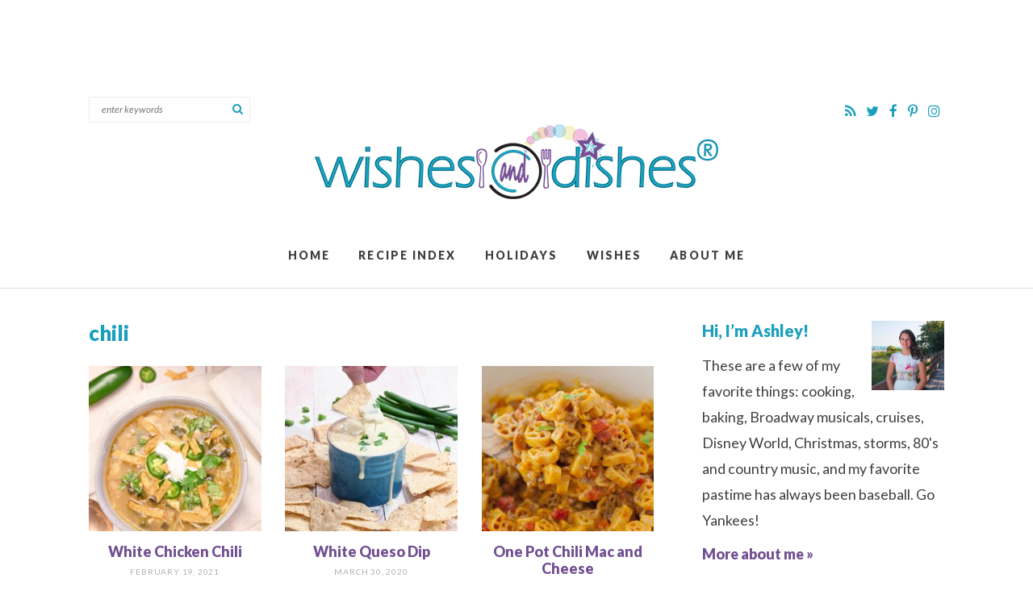

--- FILE ---
content_type: text/css
request_url: https://wishesndishes.com/wp-content/themes/wishesanddishes/style.css?ver=1.00
body_size: 8196
content:
/* 
Theme Name: Wishes & Dishes
Theme URL: http://www.wishesanddishes.com/
Description: Custom responsive blog theme for Wishes & Dishes.
Author: Purr Design
Author URI: http://www.purrdesign.com
Version: 1.0
*/

/* RESET
----------------------------------------------------------------------------------------------------*/
a, abbr, acronym, address, applet, article, aside, audio, b, big, blockquote, body, caption, canvas, center, cite, code,
dd, del, details, dfn, dialog, div, dl, dt, em, embed, fieldset, figcaption, figure, form, footer, header, hgroup, h1, h2, h3, h4, h5, h6, html, i, iframe, img, ins, kbd, label, legend, li, mark, menu, nav,object, ol, output, p, pre, q, ruby, s, samp, section, small, span, strike, strong, sub, summary, sup, tt, table, tbody, textarea, tfoot, thead, time, tr, th, td, u, ul, var, video {
    font-family: inherit;
    font-size: 100%;
    font-weight: inherit;
    font-style: inherit;
    vertical-align: baseline;
    white-space: normal;
    margin: 0;
    padding: 0;
    border: 0;
    outline: 0;
    background: transparent;
}

article, aside, details, figcaption, figure, footer, header, hgroup, menu, nav, section {
    display: block;
}

ol, ul {
    list-style: none;
}

blockquote, q {
    quotes: none;
}

:focus {
    outline: 0;
}

table {
    border-collapse: collapse;
    border-spacing: 0;
}

input[type="submit"], input[type="text"], input[type="search"] {
    -webkit-appearance: none;
}
	
* {
    -webkit-box-sizing: border-box;
    -moz-box-sizing: border-box;
    box-sizing: border-box;
}

/* MAIN CONTAINER */
.container {
    max-width: 100%;
    margin: 0 auto;
}

/* COLUMN WIDTH ON DISPLAYS +768px */
@media ( min-width : 801px ) {

    .span_content {
        margin-left: 0;
        width: 68%;
        width: -moz-calc(100% - 300px - 5%);
        width: -webkit-calc(100% - 300px - 5%);
        width: calc(100% - 300px - 5%);
        max-width: 700px;
        float: left;
        display: inline-block;
    }
	
    .span_content_full {
        width: 100%;
        margin-left: 0;
        max-width: 100%;
    }

    .span_sidebar {
        width: 300px;
        float: right;
        clear: right;
        display: block;
    }
}
.wrapper {
    background-color: #ffffff;
    margin: 0 auto 0;
    padding: 0 15px;
    width: 100%;
    max-width: 1090px;
}

.wrap {
    margin: 0 auto 0;
    padding: 0 15px;
    width: 100%;
    max-width: 1090px;
}

/*---------STRUCTURE---------*/
body {
    font-family: "Lato", Arial, Helvetica, Geneva, sans-serif;
    font-size: 16px;
    font-weight: normal;
    line-height: 1.8;
    color: #403d3e;
    margin: 0;
    padding: 0;
}

a, input[type=submit], button {
    text-decoration: none;
    -webkit-transition: all .2s ease-in-out;
    -moz-transition: all .2s ease-in-out;
    transition: all .2s ease-in-out;
}

a:link, a:visited, a:active {
    color: #1b9fbc;
    text-decoration: underline;
}

a:hover {
    color: #724f91;
    text-decoration: none;
}

p {
    margin: 25px 0;
}

img {
	display: block;
}
h1, h2, h3, h4, h5 {
    font-family: "Lato", Arial, Helvetica, Geneva, sans-serif;
    font-weight: bold;
    line-height: 1.2;
    margin: 25px 0
}

h1 {
    color: #1b9fbc;
    font-size: 34px; 
}

h2 {
    color: #1b9fbc;
    font-size: 26px;
}
h3 {
    color: #1b9fbc;
    font-size: 20px;
}

h4 {
    color: #724f91;
    font-size: 16px;
}
h5 {
    color: #1b9fbc;
    font-size: 16px;
}

strong, b {
    font-weight: bold;
}

em, i {
    font-style: italic;
}

.clear {
    clear: both;
}

.sep {
	width: 100%;
	display: block;
	clear: both;
	height: 1px;
	margin: 45px 0;
	border-top: 1px solid #e2e1e2;
}
hr {
	border: 0; 
	height: 0; 
	border-top: 1px solid #EDEDED; 
	border-bottom: none;
}

/*---------HEADER---------*/
.slicknav_menu, #mobile, .social-mobile {
    display: none;
}


.header-social {
	float: right;
	margin-top: 10px;
}
.header-social a {
	color: #1b9fbc;
	text-decoration: none;
	padding: 5px;
	font-size: 17px;
}
	.header-social a:hover {
		color: #724f91;
	}
.header-search {
	display: inline-block;
	float: left;
	margin-top: 10px;
}
.header {	
	margin-bottom: 40px;
	padding-bottom: 20px;
	border-bottom: 1px solid #e2e1e2;
}

.header .logo {
	overflow: hidden;
	margin: 40px auto;
	width: 500px;
	clear: both;
}

.header .logo a {
    display: inline-block;
    margin: 0 auto;
    width: 500px;
    height: 93px;
    background: url(images/logo.png) no-repeat;
    background-size: 100% auto;
}

/*---------CONTENT---------*/
.span_content {
	
}

.span_content img, .span_sidebar img {
    max-width: 100%;
    height: auto;
}

.span_content ul, .span_content ol {
    margin: 0;
    padding: 0;
    margin-bottom: 18px;
}

.span_content ul li {
    list-style-type: none;
    margin: 0 0 3px 10px;
    padding: 0;
}

.span_content ul li:before {
    color: #1b9fbc;
    font: 5px "Helvetica Neue", Arial, Helvetica, Geneva, sans-serif;
    content: '\2022';/* '' */
    margin: 0 6px 0 -10px;
    font-size: 12px;
}

.span_content ol li {
    list-style-type: decimal;
    padding: 0 0 10px;
    margin: 0 0 0 20px;
}

.video-container { position: relative; padding-bottom: 56.25%; height: 0; overflow: hidden; }
.video-container iframe, .video-container object, .video-container embed, .video-container video { position: absolute; top: 0; left: 0; width: 100%; height: 100%; }

h1.pagetitle, h1.archivetitle {
    margin: 0 0 20px;
}
/*---------SIDEBAR---------*/

.sidebar {
	font-size: 94%;
}
.leftsidebar {
	width: 48%;
	float: left;
}
.rightsidebar {
	width: 48%;
	float: right;
}
.midsidebar {
	overflow: hidden;
}
.lowersidebar {
	clear: both;
}

.widget {
    margin: 0 0 50px 0;
}

.widget.center, .widget.center .textwidget {
    text-align: center;
}
.widget.ad, .widget.ad .textwidget {
	text-align: center;
}
	.widget.ad img {
		display: inline-block;
	}
h3.widget-title {
 	margin: 0 0 15px; 
}

.hide-title h3.widget-title {
	display: none;
}
.widget a {
    text-decoration: none;
}

.widget p {
    margin: 0 0 10px;
}

.widget p:last-of-type, .widget li:last-of-type {
    margin-bottom: 0;
}


.sidebar select {
    color: #afb0b1;
    font-size: 13px;
    font-family: "Lato", Arial, Helvetica, Geneva, sans-serif;
    font-style: italic;
    line-height: 35px;
    height: 35px;
    padding: 0 8px;
    width: 100%;
    border: 1px solid #EDEDED;
}
.screen-reader-text {
    display: none;
}

.about {
	margin-top: 0;
}

.about .more a {
	font-weight: bold;
	color: #724f91;
}
		.about .more a:hover {
			color: #1b9fbc;
		}

.about p.simple-image {
	margin: 0;
	width: 30%;
	float: right;
}
	.about p.simple-image img {
		width: 100%;
		height: auto;
		display: block;
	}
.sidebar .widget.social {
	margin-top: -30px;
	text-align: left;
}
.widget.social h3.widget-title {
	display: none;
}
.widget.social p {
	margin: 0;
}
	.widget.social a {
		font-size: 18px;
		padding: 5px 5px 5px 0;
		margin: 0 5px;
		color: #1b9fbc;
	}

		
	.widget.social a .fa-stack-1x {
		font-size: 85%;
	}
	.widget.social a:hover {
		opacity:0.7;
		filter:alpha(opacity=70);
		
	}
.subscribe {
	background: url(images/star-bg.png) -15px -13px no-repeat;
	background-size: 160px auto;
	background-color: #724f91;
	color: #ffffff;
	padding: 25px;
	text-align: center;
}

.subscribe p {
	margin: 0;
}
.subscribe h3.widget-title {
 	color: #ffffff;
 	margin: 0;
 	font-size: 24px;
}
.email-form {
    clear: both;
    margin-top: 15px;
    overflow: hidden;
}

.email-input {
    color: #403d3e;
    font-size: 13px;
    line-height: 48px;
    font-family: "Lato", Arial, Helvetica, Geneva, sans-serif;
    font-style: italic;
    text-align: left;
    background-color: #ffffff;
    border: none;
    padding: 0 15px;
    margin: 0 0 15px;
    width: 100%;
    height: 48px;
    vertical-align: middle;
}

.email-submit {
    font-family: "Lato", Arial, Helvetica, Geneva, sans-serif;
    font-style: normal;
    font-weight: bold;
    font-size: 13px;
    text-transform: uppercase;
    letter-spacing: .1em;
    line-height: 48px;
	color: #ffffff;
	background-color: #1b9fbc;
    text-align: center;
    cursor: pointer;
    border: none;
    padding: 0px 10px;
    margin: 0;
    height: 48px;
    width: 100%;
    vertical-align: middle;
    display: inline-block;
}

	.email-submit:hover {
	    background-color: #49b2ca;
	}

/* -- Custom Content Widgets -- */
.sidebar .item img {
    width: 100%;
    height: auto;
    display: block;
}
.sidebar .item a {
	display: block;
}
.sidebar .item a:hover {
	opacity:0.7;
	filter:alpha(opacity=70); /* For IE8 and earlier */
	
}

/*Featured Posts Widget*/
.sidebar .featuredposts {
	
}
.sidebar .featured {
    text-align: center;
    overflow: hidden;
}

.sidebar .featured .item {
    width: 47%;
    margin: 0 6% 6% 0;
    float: left;
}
	.sidebar .featured .item:nth-of-type(2n) {
	    margin-right: 0;
	}
	
	.sidebar .featured .item:nth-last-child(-n+2) {
		margin-bottom: 0;
	}
	
.sidebar .featured .post-title {
	display: none;
}
.sidebar .featured h4 {
	display: none;
}

/*Popular Posts Widget*/
.sidebar .popularposts {
	
}
.sidebar .popular {
    text-align: center;
    overflow: hidden;
}

.sidebar .popular .item {
    width: 47%;
    margin: 0 6% 6% 0;
    float: left;
}

	.sidebar .popular .item:nth-of-type(2n) {
	    margin-right: 0;
	}
	.sidebar .popular .item:nth-last-child(-n+2) {
		margin-bottom: 0;
	}

.sidebar .popular h4.title {
	margin: 10px 0 5px;
	color: #403d3e;
}
	.sidebar .popular h4.title a {
		color: #403d3e;
	}
	.sidebar .popular h4.title a:hover {
		color: #724f91;
	}

/*Category Widget*/
.sidebar .widget_categoryposts {
	
}
.sidebar .category-posts {
    text-align: center;
    overflow: hidden;
}

.sidebar .category-posts .item {
    width: 47%;
    margin: 0 6% 6% 0;
    float: left;
}

	.sidebar .category-posts .item:nth-of-type(2n) {
	    margin-right: 0;
	}
	.sidebar .category-posts .item:nth-last-child(-n+2) {
		margin-bottom: 0;
	}

.sidebar .category-posts .item h4 {
	margin: 10px 0;
	font-size: 12px;
}

/*Recent Posts Widget*/
.sidebar .recentposts {
	
}
.sidebar .recent {
	overflow: hidden;
}
.sidebar .recent .item {
    width: 47%;
    margin: 0 6% 6% 0;
    float: left;
}

	.sidebar .recent .item:nth-of-type(2n) {
	    margin-right: 0;
	}
	.sidebar .recent .item:nth-last-child(-n+2) {
		margin-bottom: 0;
	}

.sidebar .recentposts .item h4 {
    margin: 10px 0 0;
    color: #403d3e;
    font-size: 13px;
    display: none;
}


/*---------POSTS---------*/

.post {
    margin-bottom: 0px;
}

	
h1.post-title, h2.post-title, h4.post-title {
    margin: 0 0 8px;
    color: #1b9fbc;
}
h1.post-title a, h2.post-title a, h4.post-title a {
	text-decoration: none;
	color: #1b9fbc;
}
	h1.post-title a:hover, h2.post-title a:hover, h4.post-title a:hover {
		color: #724f91;
	}
.post-content>h1:first-of-type, .post-content>h2:first-of-type {
	font-size: 20px;
	font-weight: normal;
	font-style: italic;
	line-height: 1.6;
	color: #797778;
}
.post .edit {
    text-transform: none;
    letter-spacing: 0;
}


.post-meta {
	text-transform: uppercase;
    color: #afb0b1;
    font-size: 12px;
    letter-spacing: .08em;
    margin: 0 0 20px;
    overflow: hidden;
}
	.post-meta em {
		font-style: normal;
		text-transform: lowercase;
		letter-spacing: normal;
	}
	.post-meta a {
	    color: #afb0b1;
	    text-decoration: none;
	}
	.post-meta a:hover, .edit a:hover, .meta-bottom a:hover {
	    color: #724f91;
	}
	.post-tag {
		margin: 0;
	}
.post-cats {
	margin: 0 0 4px;
}
.post-tag, .post-cats a {
	font-size: 11px;
	letter-spacing: .1em;
	font-weight: bold;
	color: #ffffff;
	background-color: #724f91;
	display: inline-block;
	padding: 3px 8px;
	margin: 0;
}
	.post-cats a:hover {
		color: #ffffff;
		background-color: #1b9fbc;
	}

.meta-bottom {
    clear: both;
    margin: 25px 0;
    overflow: hidden;
	line-height: 1.4;
}	

.meta-bottom .left {
    width: 70%;
    float: left;
    text-align: left;
    display: inline-block;
}

.meta-bottom .right {
    text-align: right;
    width: 30%;
    float: right;
}	

.meta-centered {
	text-align: center;
	margin: 40px 0 0;
}
	.meta-centered .post-cats a {
		font-size: 11px;
	}
a.post-edit-link, a.comment-edit-link, a.comment-reply-link, a#cancel-comment-reply-link {
    color: #fff !important;
    font-size: 9px;
    font-family: Arial, Helvetica, sans-serif;
    font-weight: bold;
    background-color: #afb0b1;
    text-transform: uppercase;
    letter-spacing: 0;
    margin-left: 8px;
    padding: 1px 3px;
    text-decoration: none;
}

a.post-edit-link:hover, a.comment-edit-link:hover, a.comment-reply-link:hover, a#cancel-comment-reply-link:hover {
    color: #fff;
    background-color: #724f91;
}

a.more-link {
	color: #724f91;
	font-size: 20px;
	font-weight: bold;
	text-transform: none;
	letter-spacing: normal;
	text-decoration: none;
	background: url(images/star.png) left center no-repeat;
	background-size: auto 100%;
	padding-left: 7%;
}
	.teaser-post a.more-link {
		font-size: 16px;
	}
	a.more-link:hover {
		color: #1b9fbc;
	}


.alignleft {
    margin-right: 10px;
    float: left;
}

.alignright {
    margin-left: 10px;
    float: right;
}

.aligncenter {
    text-align: center;
    display: block;
    margin-right: auto;
    margin-left: auto;
}

.post blockquote {
	margin: 35px 0;
	clear: both;
    padding: 5% 6%;
    background-color: #e9e4ee;
}
	.post blockquote p {
		
	}
	.post blockquote li {
		margin-bottom: 15px;
	}
		.post blockquote li:last-of-type {
			margin-bottom: 0;
		}
	.post blockquote h3 {
		font-size: 28px;
		letter-spacing: .02em;
		margin: 10px 0 20px;
	}
	.post blockquote strong {
		text-transform: uppercase;
		font-size: 90%;
		letter-spacing: .08em;
		font-weight: bold;
		color: #1b9fbc;
	}


.wp-caption {
    text-align: left;
    max-width: 100% !important;
}

.wp-caption p {
    color: #afb0b1;
    font-size: 90%;
    text-align: center;
    margin-top: 2px;
    padding-right: 10px;
}
	
/* Recipe Styles*/
.recipe {
    font-style: normal;
    margin: 35px 0 35px;
    padding: 30px;
	background-color: #ffffff;
	position: relative;
	border: 1px solid #e2e1e2;
}

.recipe h2 {
	margin: 8px 0;
	clear: none;
	color: #724f91;
}
	
.recipe h3 {

	margin: 20px 0 10px;
}
	.recipe h3#directions {
		margin-top: 30px;
	}
.recipe h4 {
	margin: 20px 0 5px
}


.recipe ol, .recipe ul {
    margin-bottom: 0 !important;
}

.recipe ol li:last-of-type, .recipe ul li:last-of-type, .recipe .notes p:last-of-type, .recipe .source p:last-of-type {
    margin-bottom: 0 !important;
    padding-bottom: 0;
}
.recipe ul li:before {
	color: #1b9fbc;
}

.recipe-meta {
	margin: 0;
	clear: none;
}
	
.recipe-meta strong {
	font-weight: normal;
	text-transform: lowercase;
	letter-spacing: normal;
}
.recipe-meta p {
	display: inline-block;
	margin: 0 10px 0 0;
}

.recipe .summary {
    font-size: 18px;
    font-weight: normal;
    font-style: italic;
    line-height: 1.6;
    color: #797778;
}
	.recipe .summary p {
		margin: 15px 0;
	}
.recipe .ingredients {
	
}
.recipe .instructions strong {
	font-family: "Lato", Arial, Helvetica, Geneva, sans-serif;
	text-transform: uppercase;
	font-style: normal;
	font-weight: bold;
	letter-spacing: 0.05em;
	font-size: 95%;
}

.recipe .notes {
	clear: both;
    color: #8e8e8e;
    font-style: italic;
}
	.recipe .notes p {
		margin: 10px 0;
	}
.recipe h3#notes {
	margin: 30px 0 0;
}
.recipe .source {
    color: #afb0b1;
    font-size: 80%;
    font-style: italic;
    margin-top: 15px;
    clear: left;
}
	.recipe .source p {
		margin: 0;
	}
.recipe .photo {
	width: 30%;
	height: auto;
	display: block;
	margin: 0 0 15px;
	float: right;
}
	
.recipe .printbutton {
	width: 30%;
	margin: 0;
	float: right;
	clear: right;
}
	
.printbutton a {
	text-decoration: none;
	font-weight: bold;
	text-transform: uppercase;
	letter-spacing: .1em;
	font-size: 13px;
	font-family: "Lato", Arial, Helvetica, Geneva, sans-serif;
	display: block;
	margin: 0 auto;
	padding: 8px 15px;
	color: #ffffff;
	background-color: #1b9fbc;
	text-align: center;
	-webkit-border-radius: 4px;
	-moz-border-radius: 4px;
	border-radius: 4px;
}
	.printbutton a i {
		margin-right: 5px;
		font-weight: normal;
	}

.printbutton a:hover, .printbutton a:active {
 	background-color: #724f91;   
}

.recipe .nutrition {
	clear: both;
	margin: 25px 0 0;
	font-weight: normal;
	color: #8e8e8e;
	font-size: 92%;
	line-height: 1.6;
	 }
	.recipe .nutrition h3, .recipe .nutrition h4 {
		margin: 0 4px 0 0;
		font-size: 14px;
		line-height: 1;
		font-family: "Lato", Arial, Helvetica, Geneva, sans-serif;
		font-weight: bold;
		letter-spacing: .1em;
		display: inline;	
	}
	.recipe .nutrition p {
		display: inline-block;
		margin: 0;
	}
		.recipe .nutrition p span {
			font-weight: normal;
		}
	.recipe .nutrition ul {
		margin: 0;
	}
	.recipe .nutrition li {
		display: inline-block;
		margin: 0;
		padding: 0;
	}
		.recipe .nutrition li:after {
			display: inline-block;
			content: ", ";
		}
			.recipe .nutrition li:first-of-type:after, .recipe .nutrition li:last-of-type:after {
				display: none;
			}
		.recipe .nutrition li:before {
			display: none;
		}
	.recipe .nutrition em {
		font-style: italic;
		margin-right: 5px;
	}
	.recipe .nutrition strong {
		font-weight: normal;
		font-style: italic;
	}
	.recipe .nutrition span {
		font-weight: bold;
	}

/* Inner Post */

.inner-post {
    position: relative;
    overflow: hidden;
    margin: 45px 0 0 0;
}
.inner-post .subscribe {
	
}

/*Next/prev Posts*/
.post-nav {
	font-family: "Lato", Arial, Helvetica, Geneva, sans-serif;
	font-weight: bold;
    font-size: 16px;
    line-height: 1.3;
    text-decoration: none;
    margin: 0px 0 75px;
    overflow: hidden;
}
	.post-nav .nav-links {
		overflow: hidden;
		width: 100%;
	}
	.post-nav a {
		color: #1b9fbc;
		text-decoration: none;
	}
		.post-nav a:hover {
			color: #ffffff;
		}

	.post-nav .nav-previous {
		float: left;
		width: 48%;
	}
		
	.post-nav .nav-next {
		float: right;
		text-align: right;
		width: 48%;
	}
		.post-nav div a {
			display: block;
			background-color: #ffffff;
		}
			.post-nav div a:hover {
				color: #724f91;
			}

	.post-nav em {
		display: block;
		font-style: normal;
		font-size: 11px;
		color: #afb0b1;
		padding: 0 0 5px;
	    font-family: "Lato", Arial, Helvetica, Geneva, sans-serif;
	    font-weight: normal;
	    text-transform: uppercase;
	    letter-spacing: .1em;
	}



.related {
	overflow: hidden;
	margin-top: 50px;
	margin-bottom: 0px;
}
	.related h3 {
		margin: 5px 0 30px;
		text-align: center;
	}

.related .archive-post {
	margin-bottom: 0;
}

/*---------HOMEPAGE POST STYLES---------*/

.homepage-featured {
	position: relative;
	margin: 0 0 60px;
	overflow: hidden;
}

.homepage-featured .item {
	width: 23.5%;
	margin-right: 2%;
	float: left;
	position: relative;
}
	.homepage-featured .item:nth-child(4n) {
		margin-right: 0;
	}
	.homepage-featured .item img {
		width: 100%;
		height: auto;
		display: block;
	}
.homepage-featured .item a.overlay {
	display: block;
	width: 100%;
	height: 100%;
	position: absolute;
	top: 0;
	left: 0;
	right: 0;
	bottom: 0;
	-webkit-transition: all .4s ease-in-out;
	-moz-transition: all .4s ease-in-out;
	transition: all .4s ease-in-out;
	text-align: center;
	opacity:0.0;
	filter:alpha(opacity=0);
}
	.homepage-featured .item  a.overlay:hover {
		opacity:1.0;
		filter:alpha(opacity=100);
	}
.homepage-featured .item  .caption {
	position: relative;
	top: 50%;
	-webkit-transform: translateY(-50%);
	-ms-transform: translateY(-50%);
	transform: translateY(-50%);
	padding: 0 15px;
}
.homepage-featured .item h2.post-title {
	color: #ffffff;
	background-color: #724f91;
	font-size: 13px;
	text-transform: uppercase;
	letter-spacing: .15em;
	line-height: 1.2;
	margin: 0;
	padding: 10px 15px;
}
.homepage-featured .item  a {
	text-decoration: none;
}



/*Homepage Category Sections*/
.home-sections {
	clear: both;
	margin-top: 60px;
}
.home-section {
	overflow: hidden;
	text-align: left;
	margin-bottom: 40px;
}
	.home-section h3.widget-title {
		
	}
	.home-section h3.widget-title a {
		color: #1b9fbc;
	} 
	.home-section h3.widget-title a em {
		float: right;
		font-weight: normal;
		text-transform: none;
		letter-spacing: normal;
		font-style: italic;
		font-size: 13px;
		color: #afb0b1;
		-webkit-transition: all .2s ease-in-out;
		-moz-transition: all .2s ease-in-out;
		transition: all .2s ease-in-out;
		margin: 8px 0 0;
	}
		.home-section h3.widget-title a:hover em {
			color: #724f91;
		}
.home-section .item {
	width: 31%;
	margin-right: 3.5%;
	margin-bottom: 20px;
	float: left;
	text-align: left;
}
	.home-section .item:nth-child(3n) {
		margin-right: 0;
	}
	.home-section .item:nth-child(3n+1) {
		clear: left;
	}
	.home-section .item img {
		width: 100%;
		height: auto;
	}
	.home-section a {
		text-decoration: none;
	}
.home-section h4 {
	color: #724f91;
	margin: 13px 0;
	-webkit-transition: all .2s ease-in-out;
	-moz-transition: all .2s ease-in-out;
	transition: all .2s ease-in-out
}
	.home-section a:hover h4 {
		color: #1b9fbc;
	}



/*---------TEASER STYLES---------*/

.teaser-post {
	width: 47.5%;
	float: left;
	overflow: hidden;
	margin: 10px 0 50px;
	font-size: 96%;
}
	.teaser-post.odd, .related-posts .teaser-post:nth-child(2n+1) {
		margin-right: 5%;
		clear: left;
	}
	.teaser-post.even {
		
	}
	
	.teaser-post a {
		text-decoration: none;
	}
	.teaser-post img {
		width: 100%;
		height: auto;
		display: block;
		margin-bottom: 12px;
	}
.teaser-post a h2.post-title {
	-webkit-transition: all .2s ease-in-out;
	-moz-transition: all .2s ease-in-out;
	transition: all .2s ease-in-out;
	margin: 5px 0 5px;
}
	.teaser-post a:hover h2.post-title {
		color: #724f91;
	}
.teaser-post .excerpt {
	margin: 0;
}

.teaser-post .excerpt p {
	margin: 15px 0 15px;
}

.teaser-post .more {
	margin: 0;
}
.teaser-post .meta-bottom {
	font-size: 10px;
	margin-top: 0;
}
.teaser-post .meta-bottom .ccount i {
	margin-left: 0;
}



/*---------ARCHIVE STYLES---------*/

h2.archivetitle, h3.searchtitle {
    margin-top: 0;
    margin-bottom: 25px;
}

.archives {
    margin-top: 5px;
    margin-bottom: 15px;
    width: 100%;
    clear: left;
    overflow: hidden;
}

.archive-post {
    margin-right: 4.25%;
    margin-bottom: 35px;
    width: 30.5%;
    float: left;
    text-align: center;
}

	.archive-post:nth-child(3n) {
	    margin-right: 0;
	}
	
	.archive-post:nth-child(3n+1) {
	    clear: both;
	}
	
.archive-post img {
    width: 100%;
    height: auto;
}

.archive-post a {
    text-decoration: none;
}

.archive-post .post-meta {
    margin: 0;
    font-size: 10px;
}	
	.archive-post .post-meta:before {
		display: none;
	}
.archive-post h4 {
	font-size: 18px;
	color: #724f91;
    margin: 15px 0 0;
    -webkit-transition: all .2s ease-in-out;
    -moz-transition: all .2s ease-in-out;
    transition: all .2s ease-in-out;
}
	
.archive-post .excerpt p {
	font-size: 90%;
	line-height: 1.6;
	margin: 10px 0 10px;
}
.archive-post .post-meta {
	margin-top: 5px;
}
	
.archive-post a:hover {
	opacity:0.7;
	filter:alpha(opacity=70); /* For IE8 and earlier */
	
}


.archiveslist {
    overflow: hidden;
    -moz-column-count: 3;
    -moz-column-gap: 10px;
    -webkit-column-count: 3;
    -webkit-column-gap: 10px;
    column-count: 3;
    column-gap: 10px;
    padding-left: 10px !important;
    
}
	.archiveslist li {
	    margin: 0;
	    -webkit-column-break-inside: avoid; /* Chrome, Safari */
	    page-break-inside: avoid;           /* Theoretically FF 20+ */
	    break-inside: avoid-column;         /* IE 11 */
	    display:table;                      /* Actually FF 20+ */
	}
.archiveslist a:link {
    color: #403d3e;
    text-decoration: none;
}

.archiveslist a:visited {
    color: #403d3e;
    text-decoration: none;
}
.archiveslist a:hover {
    color: #724f91;
}

.archiveslist a:active {
    color: #1b9fbc;
}
.archiveslist>li {
	margin: 0 0 10px 0 !important;
	padding: 0 !important;
}

.archiveslist ul {
	margin: 4px 0 0;
	padding: 0;
	width: 100%;
}
	.archiveslist ul li {
	    font-size: 90%;
	    font-style: italic;
	}

.subcats {
	margin-bottom: 40px;
	border: 1px solid #e2e1e2;
	padding: 25px;
}

.subcats h4 {
    margin: 0 0 10px;
    color: #1b9fbc;
}
.subcats ul {
	overflow: hidden;
	margin: 0 0 0 -10px;
	padding: 0;
}
	.subcats ul li ul {
		margin: 0;
		padding: 0;
	}
	.subcats ul li ul li {
		display: inline-block;
		margin: 0;
		padding: 0;
	}
	 
	.subcats li:before {
		display: none;
	}

	.subcats ul li a {
		color: #ffffff !important;
		text-decoration: none;
		background-color: #724f91;
		font-weight: bold;
		text-transform: uppercase;
		font-size: 11px;
		letter-spacing: .08em;
		font-family: "Lato", Arial, Helvetica, Geneva, sans-serif;
		font-weight: bold;
		display: inline-block;
		padding: 4px 10px;
		margin: 2px 2px 5px;
	}
	.subcats ul li a:hover {
		background-color: #1b9fbc;
	}
ul.tagindex, .tagindex li {
    margin: 0!important;
    padding: 0 !important;
}
.tagslist>li {
	margin: 0 0 5px 0 !important;
	padding: 0 !important;
}
.tagslist>li em {
	font-size: 90%;
	color: #88898a;
}
.tagindex li:before {
    display: none;
}

.tagindex a {
	font-family: "Lato", Arial, Helvetica, Geneva, sans-serif;
    font-size: 11px;
    line-height: 20px;
    text-align: center;
    display: block;
    margin-right: 2px;
    width: 17px;
    height: 19px;
    float: left;
    border: solid 1px #f6f5f5;
}

.tagindex a:link {
    color: #afb0b1;
    text-decoration: none;
}

.tagindex a:visited {
    color: #afb0b1;
    text-decoration: none;
}

.tagindex a:active {
    color: #afb0b1;
    text-decoration: none;
}

.tagindex a:hover {
    color: #fff;
    text-decoration: none;
    background-color: #696969;
}

.tagtitle {
    color: #afb0b1;
    text-transform: uppercase;
    margin-bottom: 5px;
}

.tagtitle a {
    text-decoration: none;
    text-transform: none;
}

.tagtitle em {
    color: #afb0b1;
    letter-spacing: normal;
    font-style: italic;
    margin-left: 10px;
    font-weight: normal;
    float: right;
	font-family: "Lato", Arial, Helvetica, Geneva, sans-serif;
}

.tagtitle em a {
    color: #afb0b1;
    font-size: 11px;
}

.tagtitle a:hover {
    color: #696969;
}

/*Affiliate Items*/
.affiliate-items {
	overflow: hidden;
	margin: 55px 0 -10px;
}
.affiliate-items h3 {
	text-align: center;
	margin: 5px 0 15px;
}
.affiliate-items p.small, p.affiliate {
	text-align: center;
	color: #afb0b1;
	font-style: italic;
	font-size: 11px;
}
	p.affiliate {
		text-align: center;
	}
.shop .archive-post {
    margin-right: 2%;
    margin-bottom: 15px;
    width: 23.5%;
    float: left;
    clear: none;
    text-align: center;
}

	.shop .archive-post:nth-child(4n) {
	    margin-right: 0;
	}
	
	.shop .archive-post:nth-child(4n+1) {
	    clear: both;
	}
	.shop .archive-post h4 {
		
	}
	.shop .archive-post .post-meta {
		margin: 0;
	}
.shop-post .post-thumb {
	position: relative;
}
.shop-post .price {
	display: inline-block;
	margin: 0;
	font-size: 10px;
	color: #ffffff;
	background-color: #724f91;
	position: absolute;
	padding: 0 8px;
	top: 0;
	right: 0;
	letter-spacing: normal;
}
.shop-post .excerpt {
	font-size: 85%;
	line-height: 1.5;
	margin: 8px 0;
}
.shop-post .more {
	margin: 0;
}
.shop-post a.smbutton {
	
}
	.shop-post a.smbutton:hover {
		
	}
	
/* Video Posts */

.video-post a.video-overlay {
	position: relative;
	display: block;
	text-align: center;
}
.video-post a.video-overlay:after {
	content: "\f01d";
	position: absolute;
	top: 0;
	left: 50%;
	-webkit-transform: translate(-50%,0%);
	-ms-transform: translate(-50%,0%);
	transform: translate(-50%,0%);
	color: #ffffff;
	font-family: "FontAwesome";
	font-size: 150px;
	line-height: 1.25;
	text-align: center;
	margin: 0 auto;
	opacity:0.7;
	filter:alpha(opacity=70); /* For IE8 and earlier */
	
}

/*---------FORMS---------*/

#submit, .submitbutton, #commentform #submit, a.smbutton, .cntctfrm_input input[type=submit] {
    color: #fff;
    font-size: 15px;
    letter-spacing: .1em;
    line-height: 1.2;
    font-weight: bold;
    background-color: #1b9fbc;
    border: none;
    font-family: "Lato", Arial, Helvetica, Geneva, sans-serif;
    text-transform: uppercase;
    cursor: pointer;
    margin-top: 5px;
    padding: 15px 25px;
    -webkit-transition: all .2s ease-in-out;
    -moz-transition: all .2s ease-in-out;
    transition: all .2s ease-in-out;
    -webkit-border-radius: 4px;
    -moz-border-radius: 4px;
    border-radius: 4px;
    }
	a.smbutton {
		text-decoration: none;
		font-size: 10px;
		padding: 5px 10px 4px;
		-webkit-border-radius: 2px;
		-moz-border-radius: 2px;
		border-radius: 2px;
	}
#submit:hover, .submitbutton:hover, #commentform #submit:hover, a.smbutton:hover, .cntctfrm_input input[type=submit]:hover {
    background-color: #724f91;
}

.commentinput, .styledinput, .captchainput, #commentform input, .cntctfrm_input input  {
    color: #696969;
    font-size: 14px;
    font-family: "Lato", Arial, Helvetica, Geneva, sans-serif;
    font-weight: normal;
    line-height: 18px;
    background-color: #fff;
    margin-bottom: 7px;
    padding: 10px;
    border: 1px solid #e2e1e2;
}
.cntctfrm_input {
	margin: 5px 0 15px;
}
.commentinput, #commentform input, .cntctfrm_input {
	width: 100% }
	
#commentform textarea, .cntctfrm_input textarea {
	color: #696969;
	font-size: 14px;
	font-family: "Lato", Arial, Helvetica, Geneva, sans-serif;
	font-weight: normal;
	line-height: 18px;
	background-color: #fff;
	margin-bottom: 7px;
	padding: 10px;
	border: 1px solid #e2e1e2;
	width: 100%
}
#commentform #submit {
	width: auto;
}
#commentform .crfp-field {
	margin: 15px 0;
}
#commentform .crfp-field label {
	float: left;
	line-height: 1;
	margin-right: 10px;
}
#comment-list div.rating-container {
	clear: both;
	margin-top: 10px;
}
#comment-list div.rating-container span.label {
	display: none;
}
.wpcf7-form {
    font-family: "Lato", Arial, Helvetica, Geneva, sans-serif;
    width: 100%;
}

.wpcf7-form .formfield {
    overflow: hidden;
}

.wpcf7-form p {
    font-size: 13px;
    text-align: right;
    text-transform: uppercase;
    display: block;
    margin: 0 20px 0 0;

}

.wpcf7-form .styledinput {
    display: block;
    margin: 0;
    width: 100%;
    float: left;
}

.wpcf7-form .submit {
    clear: both;
}

.search-form {
	width: 100%;
    max-width: 350px;
    border: 1px solid #EDEDED;
    overflow: hidden;
}
	.header-search {
		width: 200px;
	}
.search-form .search-input {
    color: #696969;
    font-size: 14px;
    font-family: "Lato", Arial, Helvetica, Geneva, sans-serif;
    font-weight: normal;
    font-style: italic;
    line-height: 50px;
    background-color: #fff;
    padding: 0 15px;
    border: none;
    vertical-align: middle;
    float: left;
    width: 85%;
    height: 50px;
}
	.header-search .search-input {
		height: 30px;
		line-height: 30px;
		font-size: 12px;
	}
.search-form .search-submit {
    background-color: #ffffff;
   	color: #1b9fbc;
    font-size: 18px;
    line-height: 47px;
    cursor: pointer;
    width: 15%;
    height: 50px;
    border-style: none;
    vertical-align: middle;
    text-align: center;
    margin: 0;
    float: right;
}
	.header-search .search-submit {
		height: 30px;
		line-height: 30px;
		font-size: 14px;
		position: relative;
		top: -2px;
	}
.search-form .search-submit:hover {
	color: #724f91;
}


/*---------FOOTER---------*/
.footer {
	clear: both;
	margin-top: 80px;
}
	.footer .wrap {
		overflow: hidden;
	}
	
.footer .subscribe {
	width: 30%;
	float: left;
	margin: 0 0 30px;
}
.footer .social {
	width: 30%;
	clear: left;
	float: left;
	text-align: center;
	margin: 0;
}
.footer .instagram {
	width: 65%;
	float: right;
	position: relative;
}
.footer .instagram a:hover {
	opacity:0.7;
	filter:alpha(opacity=70); /* For IE8 and earlier */
}
	
/* Instagram Feed Styles */	
ul.instagram-pics {
	overflow: hidden;
	margin: 0;
	padding: 0;
}
	ul.instagram-pics li {
		overflow: hidden;
		margin: 0;
		padding: 0;
		width: -moz-calc(100% / 5);
		width: -webkit-calc(100% / 5);
		width: calc(100% / 5);
		float: left;
		padding: 5px;
	}
	ul.instagram-pics li img {
		display: block;
		width: 100%;
		height: auto;
	}
.instagram p.clear {
	margin: 0;
	clear: both;
	position: absolute;
	top: 0;
	right: 5px;
}
	.instagram p.clear a {
		font-weight: bold;
		font-size: 12px;
		text-decoration: none;
		text-transform: uppercase;
		letter-spacing: .1em;
		color: #9f9e9e;
	}
		.instagram p.clear a:before {
			content: "\f16d";
			font-family: FontAwesome;
			font-weight: normal;
			margin-right: 5px;
		}
	.instagram p.clear:after {
		display: block;
		clear: both;
		content: "";
	}


/*Sub-footer*/
.sub-footer {
    overflow: hidden;
	font-size: 11px;
	line-height: 15px;
	font-family: "Lato", Arial, Helvetica, Geneva, sans-serif;
	text-transform: uppercase;
	letter-spacing: .1em;
	padding: 20px 0;
	border-top: 1px solid #e2e1e2;
	color: #7e7e7e;
}
	.adhesion .sub-footer {
		padding-bottom: 105px;
	}
.sub-footer a {
    text-decoration: none;
    color: #797778;
}
.sub-footer a:hover {
    color: #724f91;
}

.footer-nav {
    margin: 0;
    padding: 0;
    width: 75%;
    float: left;
}

.footer-nav li {
    display: inline-block;
    margin: 0 15px 0 0;
    padding: 0;
}

.footer-nav li.top a {
    font-weight: bold;
    color: #1b9fbc;
}


.sub-footer .copyright {
	width: 25%;
	float: right;
	text-align: right;
}

.copyright {
	text-align: center;
	font-size: 10px;
	color: #797778;
}
	.copyright em {
		font-family: "Lato", Arial, Helvetica, Geneva, sans-serif;
		text-transform: none;
		letter-spacing: normal;
		font-style: italic;
		font-weight: normal;
		font-size: 11px;
	}



/*---------COMMENTS---------*/

#comments, #pings           {
	margin-top: 5px }
#respond, #comments            {
	margin-top: 65px }
#comment-list          {
	font-size: 95%;
	list-style-type: none;
	margin: 20px 0 30px;
	padding: 0;
}
#comment-list li           {
	margin: 30px 0;
	padding: 25px;
	border: 1px solid #e2e1e2;
	list-style-type: none;
}
	#comment-list li:before {
		display: none;
	}
#comment-list li.bypostauthor {
	border: none;
	padding: 0;
}
#comment-list li.bypostauthor>div.comment {
	background-color: #e9e4ee;
	padding: 20px;
}
#comment-list li p {
	margin: 10px 0;
}
	#comment-list li p:last-of-type {
		margin-bottom: 0;
	}
.comment-meta {
	color: #afb0b1;
	margin: 0;
	letter-spacing: .08em;
	font-size: 10px;
	text-align: left;
	clear: none;
	 }
	 .comment-meta:before {
	 	display: none;
	 }
	.comment-meta a {
		color: #afb0b1;
	}
.comment-meta strong           {
	color: #724f91;
	text-transform: none;
	letter-spacing: normal;
	font-size: 16px;
	font-weight: bold;
	 }
.comment-meta strong a            {
	color: #724f91;
	text-decoration: underline }
.comment-meta a:hover         {
	color: #1b9fbc;
	text-decoration: underline }


#comment-list .avatar    {
	float: right;
	margin: 0 0 10px 10px; }
	
#pings {
	margin-top: 50px;
}
#pinglist {
	font-size: 13px;
	line-height: 18px;
	list-style-type: none;
	margin-top: 0;
	margin-bottom: 50px;
	padding-top: 0 }
#pinglist li {
	list-style-type: decimal;
	margin: 0 0 20px 20px;
	padding: 0 0 0 }
	
	
#commentform   {
	margin-bottom: 30px;
	width: 100% }
#commentform label  { }
#commentform p {
	margin-bottom: 5px }
.wp-smiley {
	vertical-align: middle }
.comment-nav {
	color: #afb0b1;
	font-size: 11px;
	line-height: 15px;
	text-align: left;
	margin-top: 10px;
	margin-bottom: 5px;
	padding: 8px 2px 7px }
.comment-nav em {
	font-style: normal;
	margin-right: 15px }
.comment-nav em img {
	margin-right: 2px;
	vertical-align: middle }
.comment-nav .page-numbers {
	color: #afb0b1;
	text-decoration: none;
	padding: 3px 5px;
	border: 1px #eeeded }
.comment-nav .current {
	color: #1b9fbc;
	font-weight: bold;
	background-color: #fff }
.comment-nav .next, .comment-nav .prev, .comment-nav .dots {
	border-style: none }
.comment-nav a:hover {
	color: #fff;
	background-color: #724f91 }
.comment-nav .alignright a {
	color: #afb0b1;
	text-decoration: none }
.comment-nav .alignright a:hover {
	color: #724f91;
	text-decoration: none;
	background-color: transparent }
/*threaded comments*/
#comment-list li ul {
	margin: 0;
	padding: 0 }
#comment-list li li {
	margin-bottom: 0;
	border: none;
}
#cancel_reply, #cancel_reply a       {
	color: #1b9fbc;
	font-size: 11px;
	font-weight: bold }
.thdrpy, .thdrpy a       {
	color: #1b9fbc;
	font-size: 11px;
	text-decoration: none }
.thdrpy a:hover   {
	color: #724f91;
	text-decoration: underline }

/*---------PAGE NUMBERS---------*/

.pagination {
    font-family: "Lato", Arial, Helvetica, Geneva, sans-serif;
	text-transform: uppercase;
	letter-spacing: .1em;
    clear: both;
    text-align: center;
    font-size: 11px;
    margin: 0px 0 0;
    overflow: hidden;
    color: #afb0b1;
}
.pagination .page-numbers {
    color: #afb0b1;
    padding: 4px 10px 3px;
    margin: 0 3px;
    text-decoration: none;
    display: inline-block;
}
	.pagination span.page-numbers.current, .pagination a.active {
	    color: #724f91 !important;
	    margin: 0;
	    font-weight: bold;
	}
	.pagination span.page-numbers.dots {
	    border: none;	}
.pagination a.page-numbers:hover{
	color: #724f91;
}

/*---------MAIN DROPDOWN MENU---------*/
#main   {
	margin: 0;
	padding: 0;
	text-align: center;
	font-weight: bold;
	font-family: "Lato", Arial, Helvetica, Geneva, sans-serif;
	text-transform: uppercase;
	letter-spacing: .15em;
	font-size: 14px;
	line-height: 40px;
	height: 40px;
	display: block;
}
.mainmenu {
	display: block;
	width: 100%;
}

#main ul {
}
#main li    {
	display: inline-block;
	margin: 0; 
	padding: 0;
	position: relative;
	}
	
#main li a  {
	display: block;
	padding: 0 15px;
	text-decoration: none;
	color: #403d3e;
	}
#main a:hover, #main li:hover>a {
	color: #1b9fbc;
	}

/*Sub Menus Level 1 */
#main ul ul { 
	display: none;
	position: absolute;
	top: 40px;
	left: 0;
	padding: 5px 0;
	font-family: "Lato", Arial, Helvetica, Geneva, sans-serif;
	font-size: 11px;
	line-height: 18px;
	letter-spacing: .05em;
	font-weight: 400;
	background-color: #1b9fbc;
	background-color: rgba(27,159,188,.9);
	text-align: left;
	z-index: 2001;
	}
	
#main ul ul li {
	float: none;
	width: 200px;
	margin: 0;
	}
#main ul ul li a {
	width: 100%;
	padding: 5px 15px;
	border: none;
	color: #ffffff;
}
	#main ul ul li.bold a {
		font-weight: 600;
		color: #403d3e !important;
	}

#main ul li:hover > ul {
	display: block;
	}
	

	
	#main ul li.menu-item-has-children>a:after {
		content: '+';
		display: inline;
		margin: 2px 0 0 3px;
		display: none;
	}

	/* Show indicator for menu items with children */
	#main ul ul li.menu-item-has-children>a:after {
		content: '>';
		float: right;
		display: inline;
		margin: 0px 0 0 3px;
	}
	
	#main ul ul a:hover, #main ul ul li:hover>a {
		color: #ffffff;
		background-color: rgba(255,255,255,.2);
		}
		
/*Sub Menus Level 2*/

#main ul ul li ul {
	background-color: #1b9fbc;
	left: 200px;
	top: 0;
	margin: 0;
	}
	#main ul ul li ul:before {
		display: none;
	}
/* Top Search */
#main li.search {
	display: none;
}
	#main li.search ul, #top li.search ul { 
		padding: 0;
		height: 45px;
		left: auto;
		right: 0;
		}
		#main li.search ul li, #top li.search ul li {
			width: 220px;
			margin: 0;
			padding: 0;
			float: none;
		}
#main li.search a:hover {
	cursor: pointer;
}

#main li.search .search-form, #top li.search .search-form {
	border: none;
	display: block;
	width: 100%;
	height: 45px;
	margin: 0;
	padding: 0;
}
#main li.search .search-input, #top li.search .search-input {
	width: 100%;
	background-color: transparent;
	border: none;
	text-align: left;
	float: none;
	width: 100%;
	height: 45px;
	margin: 0;
	color: #ffffff;
}
#main li.search .search-submit, #top li.search .search-submit {
	display: none;
}

--- FILE ---
content_type: text/plain; charset=utf-8
request_url: https://ads.adthrive.com/http-api/cv2
body_size: 5453
content:
{"om":["0a8iramy","0e49a2d8-6e91-46ee-86fb-2dd52dcfc6b1","0g8i9uvz","0iyi1awv","0sm4lr19","0y2980basn0","10011/7d82b1135cb9460710c193c2e0616f5b","1011_302_56233478","1011_302_56982256","1011_302_56982421","1011_74_18364134","1028_8728253","1028_8739779","10310289136970_593951881","10ua7afe","11142692","11509227","11769254","1185:1610326628","1185:1610326728","11896988","119plw33","12010080","12010084","12010088","12168663","12169133","12171164","12171239","12181287","124682_717","124843_10","124848_8","124853_8","12952197","1606221","1610326625","1610326728","17_24683311","17_24766956","17_24767229","1dynz4oo","1f397cae-9d96-4e7a-8be2-bf76fccf8157","1h7yhpl7","1ktgrre1","1qycnxb6","1szmtd70","2132:42375961","2132:42839771","2132:45327624","2132:45327625","2132:46038615","2132:46039085","2149:11731891","2179:587972454577294590","2179:591283456202345442","2249:553779915","2249:553781220","2249:553781221","2249:553781814","2249:564549740","2249:564559436","2249:614129224","2249:702898377","2307:0gpaphas","2307:0llgkye7","2307:0y0basn0","2307:1h7yhpl7","2307:3d4r29fd","2307:3v2n6fcp","2307:3yq234cm","2307:4etfwvf1","2307:4jvxy62x","2307:77gj3an4","2307:7cmeqmw8","2307:7uqs49qv","2307:7xb3th35","2307:8linfb0q","2307:8orkh93v","2307:9ckgjh5j","2307:9krcxphu","2307:9mspm15z","2307:a566o9hb","2307:a8beztgq","2307:a90208mb","2307:bpecuyjx","2307:c0iss35u","2307:d03uoroo","2307:d8lb4cac","2307:dsugp5th","2307:f3tdw9f3","2307:fjp0ceax","2307:fpbj0p83","2307:g749lgab","2307:h4ri05oz","2307:h7fq12y2","2307:h9hxhm9h","2307:hi8dd2jh","2307:hn3eanl8","2307:icajkkn0","2307:kbu6vdml","2307:ll77hviy","2307:lxoi65lp","2307:o2s05iig","2307:o4v8lu9d","2307:pi9dvb89","2307:plth4l1a","2307:q1a81kuj","2307:r0u09phz","2307:revf1erj","2307:rg7owlhj","2307:s400875z","2307:s4s41bit","2307:sj78qu8s","2307:tty470r7","2307:u30fsj32","2307:u4atmpu4","2307:v958nz4c","2307:w31aqin2","2307:wxfnrapl","2307:xc88kxs9","2307:y96tvrmt","2307:yass8yy7","2307:z2zvrgyz","2307:zjn6yvkc","234ca97a-3a45-443c-baf6-d4fcabd882ca","239604426","23t9uf9c","2409_25495_176_CR52092923","2409_25495_176_CR52240035","2409_25495_176_CR52240044","24xairda","257e54ea-1bef-42eb-86d0-8ad7bcb82409","25_53v6aquw","25_8b5u826e","25_sqmqxvaf","25_utberk8n","25_yi6qlg3p","25_ztlksnbe","262808","265fc93f-1c59-4a8f-8a61-9912c310f369","2662_200562_8166422","2662_200562_8168483","2662_200562_8182933","2676:85690521","2676:85690708","2676:86082701","2676:86082782","2676:86083703","2676:86739499","2676:86739504","2676:86739704","2715_9888_505171","2715_9888_522710","2715_9888_554841","28933536","29414696","29414711","2974:6851725","2974:8166422","2974:8168475","2974:8168537","2974:8172732","2974:8172738","2aqgm79d","2d8a6d1a-f54b-4bc6-b671-669feffc5492","2pu0gomp","2vx824el","3018/aa0021e8742d8548582162c9060ab03d","308_125203_20","31809564","32447008","3335_25247_700109389","33419345","33605403","33605623","33605950","33608958","33637455","33865078","3490:CR52175339","3540afe1-da94-4527-9787-0bab872f3044","3646_185414_T26335189","3646_185414_T26469802","3658_104709_h9hxhm9h","3658_104709_s400875z","3658_104709_wdpqcqr6","3658_136236_9jse9oga","3658_136236_hn3eanl8","3658_15032_e1an7fls","3658_15078_revf1erj","3658_15106_u4atmpu4","3658_153983_v8v6h2i5","3658_155735_plth4l1a","3658_179227_c0mw623r","3658_18008_76odrdws","3658_18008_h4ri05oz","3658_203382_6egun54t","3658_203382_f3tdw9f3","3658_203382_y96tvrmt","3658_203382_z2zvrgyz","3658_213003_icajkkn0","3658_24589_6t0mn7qc","3658_24589_9mspm15z","3658_67113_77gj3an4","3658_87799_kbu6vdml","3658_93957_T26479487","37qyxakf","381513943572","3858:7641990","39303318","39364467","396432824","3LMBEkP-wis","3a7sb5xc","3v2n6fcp","3yq234cm","3yuxoojp","409_216406","409_225977","409_225993","409_226322","409_226354","409_226364","409_226374","409_230722","40a4c119-fff6-4ad8-ab5e-416ea80938b6","4114:axon-130","42231859","43919984","45327637","458901553568","47745534","481703827","485027845327","48700636","491e096f-dd4f-4f70-87f8-d4262755bf49","4etfwvf1","4fk9nxse","4mmcjpc4","50588267","51372355","51372397","51372434","52823916","5316_1685752_9122b399-49be-47cf-ac97-7588e75c9369","535860331","53v6aquw","546804","547788","5504:203508","5510:3a7sb5xc","5510:cymho2zs","5510:h4ri05oz","5510:quk7w53j","5510:r6vl3f1t","5510:ta6sha5k","5510:u46a17bg","5510:u4atmpu4","5510:ujl9wsn7","5510:uthpc18j","5510:w31aqin2","5532:553779915","5532:553781220","55344524","554460","554470","55763524","557_409_216366","557_409_216396","557_409_216606","557_409_220169","557_409_220340","557_409_220364","557_409_223589","557_409_228055","557_409_228115","557_409_228349","557_409_230737","557_409_235268","558_93_rk5pkdan","558_93_u46a17bg","558_93_u4atmpu4","56341213","564549740","564559436","56566551","5670:8172731","5670:8172741","56824595","5726507811","59780459","59780461","59780474","5989_28740_T26181851","5a9e5c33-bd70-4838-9048-b2a67efc4b5f","5sfc9ja1","600618969","60157556","60168597","60325468","60415630","60638194","61161756","61210719","61442965","61444664","618576351","61881619","618876699","618980679","61900406","61900466","619089559","61916211","61916223","61916229","61932925","61932933","62187798","6226527055","6226534257","6226543715","6250_66552_1114985353","62686725","627225143","627227759","627290883","627309156","627309159","627506494","628015148","628086965","628153053","628222860","628223277","628360579","628360582","628444259","628444349","628444433","628444439","628456310","628456313","628456382","628622163","628622172","628622178","628622250","628683371","628687043","628687157","628687460","628687463","628803013","628841673","629007394","629009180","629167998","629168001","629168010","629168565","629171196","629171202","62959437","630928655","63132637","6365_61796_742174851279","6365_61796_784844652399","6365_61796_784880263591","6365_61796_784880274628","6365_61796_790184873203","63barbg1","651637462","6547_67916_4GwH0joJqV79nao4b89A","659216891404","659713728691","673375558002","680_99480_700109379","690_99485_1610326628","690_99485_1610326728","6966bf35-8467-4c62-8c0e-dc0c4fe3c17e","697189930","697525780","697876994","699218440","699459630","699460968","699461439","6ejtrnf9","6mrds7pc","6t0mn7qc","6tj9m7jw","6zt4aowl","700109383","700109389","700109391","700109393","700117707","700117713","702423494","704889081","704890558","705115523","706892500","708727053","74243_74_18364017","74243_74_18364062","74243_74_18364087","74243_74_18364134","74243_74_18364243","74243_74_18364251","74wv3qdx","754085118673","76e6d6cd-8207-421c-91d9-61d1d00e4194","76mreekc","77gj3an4","786935973586","794109848040","79515074","79515090","7963682","7969_149355_42375961","7969_149355_42839771","7969_149355_45327624","7969_149355_45999649","7969_149355_46039901","79976cca-c398-4875-829a-93e2d20bbb20","79ju1d1h","7cmeqmw8","7d4eac24-7780-440e-96e3-5ff0217814aa","7fc6xgyo","7sf7w6kh","7xb3th35","80070451","80070452","8152859","8152878","8152879","8160967","8168539","8193073","8193076","8193078","82133858","82286845","8341_230731_579199547309811353","83558737","84805503","85393206","85444747","85943196","85943197","86698143","86925932","88e83cab-b9e3-4288-a615-12dcf0e575d5","8b5u826e","8da5780c-cb89-4852-86ab-d79e52eddff5","8edb3geb","8o93jd63","8orkh93v","9010/6d6f4081f445bfe6dd30563fe3476ab4","9057/0328842c8f1d017570ede5c97267f40d","9057/211d1f0fa71d1a58cabee51f2180e38f","9057/37a3ff30354283181bfb9fb2ec2f8f75","9057/b232bee09e318349723e6bde72381ba0","97_8193073","97_8193078","97fzsz2a","983cc7c0-602d-4dd7-bae7-01ee97f5fcee","9925w9vu","9Z4uFPEnsAQ","9ckgjh5j","9i2ttdsc","9mspm15z","9r15vock","9t6gmxuz","9uox3d6i","LotYqaq9D44","NplsJAxRH1w","RAKT2039000H","TkIfjsDlbGU","a1vt6lsg","a2a10dc3-9952-4302-bc0f-2215c24b84b3","a3c26f7e-a9ae-4990-ad26-afee9273924b","a566o9hb","a6dbc65b-c84f-46ff-9e00-000a77cc59bf","a723dad1-60eb-417e-a790-a2f62374c3d9","a7wye4jw","a8beztgq","a90208mb","ad6ea55e-5082-4ab1-9293-88b1355d63c2","aevb5kib","af9kspoi","arkbrnjf","axihqhfq","axw5pt53","b39rnvp2","b5idbd4d","b90cwbcd","bb6qv9bt","bc5edztw","bd5xg6f6","bodqfosc","bpecuyjx","c0mw623r","c1hsjx06","ccjshd7v","ce17a6ey","chr203vn","cr-29p8ow2ru9vd","cr-29p8ow2rubwe","cr-2azmi2ttu9vd","cr-2azmi2ttuatj","cr-2azmi2ttubwe","cr-2azmi2ttubxe","cr-98q0xf2yubqk","cr-Bitc7n_p9iw__vat__49i_k_6v6_h_jce2vj5h_I4lo9gokm","cr-Bitc7n_p9iw__vat__49i_k_6v6_h_jce2vj5h_KnXNU4yjl","cr-Bitc7n_p9iw__vat__49i_k_6v6_h_jce2vj5h_Sky0Cdjrj","cr-Bitc7n_p9iw__vat__49i_k_6v6_h_jce2vj5h_buspHgokm","cr-Bitc7n_p9iw__vat__49i_k_6v6_h_jce2vj5h_zKxG6djrj","cr-a9s2xgzuubwj","cr-aaqt0kzrubwj","cr-aavwye1uubwj","cr-aaw20e1rubwj","cr-aawz3f1yubwj","cr-g7wv3g7qvft","cr-g7ywwk7qvft","cr-q3xo02ccu9vd","cr-tki3g2enuatj","cr-wzt6eo5fu9vd","cuudl2xr","cymho2zs","d03uoroo","d1217af7-49a7-4c91-96c5-0f83105440aa","dsugp5th","duxvs448","dxfpbb3p","e013ce70-bdc1-4183-9ec5-e52d6dc52e9b","e0I4RqZGRHk","e1an7fls","e2ti0ucc","e4c8rm6x","eal0nev6","ekocpzhh","extremereach_creative_76559239","f3h9fqou","f3tdw9f3","f79wd14t","f8e4ig0n","f9819bb2-6c5b-4e79-a308-80217fb5d0f8","fjp0ceax","fleb9ndb","fpbj0p83","fqsh3oko","fyg1kcsx","g1cx0n31","g29thswx","g2ozgyf2","g749lgab","ga9te2s9","h1m1w12p","h4ri05oz","h9hxhm9h","heb21q1u","hffavbt7","hfqgqvcv","hi8dd2jh","hn3eanl8","hu52wf5i","hxxrc6st","i2aglcoy","i35hdrxv","i90isgt0","icajkkn0","ipnvu7pa","iu5svso2","ixnblmho","jfy9255s","jlqm3ol6","jsu57unw","jsy1a3jk","k2xfz54q","kb298u6vdml","kbu6vdml","kk5768bd","kx5rgl0a","l2pqjr4b","l4p5cwls","lc1wx7d6","ll77hviy","lxlnailk","lxoi65lp","lym1wdwi","mhk98j8a","muaxvglt","muvxy961","n2rcz3xr","n3298egwnq7","n3egwnq7","n8w0plts","na2pno8k","nativetouch-32507","nr5arrhc","nx53afwv","o2s05iig","of8dd9pr","off735cj","on4c2e72","p3lqbugu","pagvt0pd","pi9dvb89","piwneqqj","pkydekxi","pl298th4l1a","q33mvhkz","qqvgscdx","qt09ii59","quk7w53j","quspexj2","r0u09phz","r3co354x","rk5pkdan","rnvjtx7r","s400875z","s4s41bit","sj78qu8s","sqmqxvaf","ssnofwh5","szwhi7rt","t2dlmwva","t7d69r6a","tt298y470r7","u2x4z0j8","u30fsj32","u46a17bg","u4atmpu4","u7863qng","uNt3VGu95GY","ujl9wsn7","uslxv9bg","utberk8n","uthpc18j","uuw0t8q6","v929858nz4c","vdcb5d4i","vdpy7l2e","vggd907z","vnZcrDD2Vd0","vnc30v3n","w29yu4s2","w6tr7aaj","wvuhrb6o","wxfnrapl","xgjdt26g","xgzzblzl","xncaqh7c","xrbo52pd","xxz8lwdr","y141rtv6","ya949d2z","yass8yy7","ycxmeyu6","yi6qlg3p","yllk1vm8","yttz3cyp","z0t9f1cw","zep75yl2","ziox91q0","zj298n6yvkc","zw6jpag6","7979132","7979135"],"pmp":[],"adomains":["123notices.com","1md.org","about.bugmd.com","acelauncher.com","adameve.com","akusoli.com","allyspin.com","askanexpertonline.com","atomapplications.com","bassbet.com","betsson.gr","biz-zone.co","bizreach.jp","braverx.com","bubbleroom.se","bugmd.com","buydrcleanspray.com","byrna.com","capitaloneshopping.com","clarifion.com","combatironapparel.com","controlcase.com","convertwithwave.com","cotosen.com","countingmypennies.com","cratedb.com","croisieurope.be","cs.money","dallasnews.com","definition.org","derila-ergo.com","dhgate.com","dhs.gov","displate.com","easyprint.app","easyrecipefinder.co","fabpop.net","familynow.club","fla-keys.com","folkaly.com","g123.jp","gameswaka.com","getbugmd.com","getconsumerchoice.com","getcubbie.com","gowavebrowser.co","gowdr.com","gransino.com","grosvenorcasinos.com","guard.io","hero-wars.com","holts.com","instantbuzz.net","itsmanual.com","jackpotcitycasino.com","justanswer.com","justanswer.es","la-date.com","lightinthebox.com","liverrenew.com","local.com","lovehoney.com","lulutox.com","lymphsystemsupport.com","manualsdirectory.org","meccabingo.com","medimops.de","mensdrivingforce.com","millioner.com","miniretornaveis.com","mobiplus.me","myiq.com","national-lottery.co.uk","naturalhealthreports.net","nbliver360.com","nikke-global.com","nordicspirit.co.uk","nuubu.com","onlinemanualspdf.co","original-play.com","outliermodel.com","paperela.com","paradisestays.site","parasiterelief.com","peta.org","photoshelter.com","plannedparenthood.org","playvod-za.com","printeasilyapp.com","printwithwave.com","profitor.com","quicklearnx.com","quickrecipehub.com","rakuten-sec.co.jp","rangeusa.com","refinancegold.com","robocat.com","royalcaribbean.com","saba.com.mx","shift.com","simple.life","spinbara.com","systeme.io","taboola.com","tackenberg.de","temu.com","tenfactorialrocks.com","theoceanac.com","topaipick.com","totaladblock.com","usconcealedcarry.com","vagisil.com","vegashero.com","vegogarden.com","veryfast.io","viewmanuals.com","viewrecipe.net","votervoice.net","vuse.com","wavebrowser.co","wavebrowserpro.com","weareplannedparenthood.org","xiaflex.com","yourchamilia.com"]}